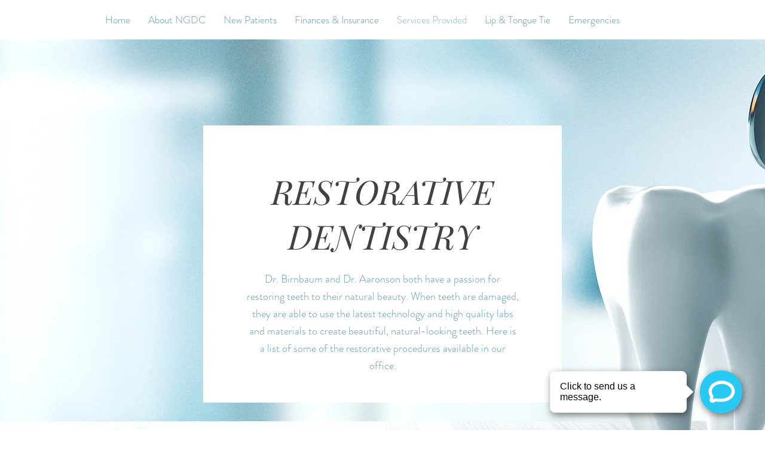

--- FILE ---
content_type: text/html; charset=utf-8
request_url: https://www.google.com/recaptcha/api2/anchor?ar=1&k=6LcrDLUaAAAAAO8ZXHicGOGEztia0zKshVyD5UoW&co=aHR0cHM6Ly9ib29rLmdrZTEtd2VzdDMud3NmLXByb2QtMS53c3RhY2submV0OjQ0Mw..&hl=en&v=PoyoqOPhxBO7pBk68S4YbpHZ&size=invisible&anchor-ms=20000&execute-ms=30000&cb=hfdzoaw6q132
body_size: 48897
content:
<!DOCTYPE HTML><html dir="ltr" lang="en"><head><meta http-equiv="Content-Type" content="text/html; charset=UTF-8">
<meta http-equiv="X-UA-Compatible" content="IE=edge">
<title>reCAPTCHA</title>
<style type="text/css">
/* cyrillic-ext */
@font-face {
  font-family: 'Roboto';
  font-style: normal;
  font-weight: 400;
  font-stretch: 100%;
  src: url(//fonts.gstatic.com/s/roboto/v48/KFO7CnqEu92Fr1ME7kSn66aGLdTylUAMa3GUBHMdazTgWw.woff2) format('woff2');
  unicode-range: U+0460-052F, U+1C80-1C8A, U+20B4, U+2DE0-2DFF, U+A640-A69F, U+FE2E-FE2F;
}
/* cyrillic */
@font-face {
  font-family: 'Roboto';
  font-style: normal;
  font-weight: 400;
  font-stretch: 100%;
  src: url(//fonts.gstatic.com/s/roboto/v48/KFO7CnqEu92Fr1ME7kSn66aGLdTylUAMa3iUBHMdazTgWw.woff2) format('woff2');
  unicode-range: U+0301, U+0400-045F, U+0490-0491, U+04B0-04B1, U+2116;
}
/* greek-ext */
@font-face {
  font-family: 'Roboto';
  font-style: normal;
  font-weight: 400;
  font-stretch: 100%;
  src: url(//fonts.gstatic.com/s/roboto/v48/KFO7CnqEu92Fr1ME7kSn66aGLdTylUAMa3CUBHMdazTgWw.woff2) format('woff2');
  unicode-range: U+1F00-1FFF;
}
/* greek */
@font-face {
  font-family: 'Roboto';
  font-style: normal;
  font-weight: 400;
  font-stretch: 100%;
  src: url(//fonts.gstatic.com/s/roboto/v48/KFO7CnqEu92Fr1ME7kSn66aGLdTylUAMa3-UBHMdazTgWw.woff2) format('woff2');
  unicode-range: U+0370-0377, U+037A-037F, U+0384-038A, U+038C, U+038E-03A1, U+03A3-03FF;
}
/* math */
@font-face {
  font-family: 'Roboto';
  font-style: normal;
  font-weight: 400;
  font-stretch: 100%;
  src: url(//fonts.gstatic.com/s/roboto/v48/KFO7CnqEu92Fr1ME7kSn66aGLdTylUAMawCUBHMdazTgWw.woff2) format('woff2');
  unicode-range: U+0302-0303, U+0305, U+0307-0308, U+0310, U+0312, U+0315, U+031A, U+0326-0327, U+032C, U+032F-0330, U+0332-0333, U+0338, U+033A, U+0346, U+034D, U+0391-03A1, U+03A3-03A9, U+03B1-03C9, U+03D1, U+03D5-03D6, U+03F0-03F1, U+03F4-03F5, U+2016-2017, U+2034-2038, U+203C, U+2040, U+2043, U+2047, U+2050, U+2057, U+205F, U+2070-2071, U+2074-208E, U+2090-209C, U+20D0-20DC, U+20E1, U+20E5-20EF, U+2100-2112, U+2114-2115, U+2117-2121, U+2123-214F, U+2190, U+2192, U+2194-21AE, U+21B0-21E5, U+21F1-21F2, U+21F4-2211, U+2213-2214, U+2216-22FF, U+2308-230B, U+2310, U+2319, U+231C-2321, U+2336-237A, U+237C, U+2395, U+239B-23B7, U+23D0, U+23DC-23E1, U+2474-2475, U+25AF, U+25B3, U+25B7, U+25BD, U+25C1, U+25CA, U+25CC, U+25FB, U+266D-266F, U+27C0-27FF, U+2900-2AFF, U+2B0E-2B11, U+2B30-2B4C, U+2BFE, U+3030, U+FF5B, U+FF5D, U+1D400-1D7FF, U+1EE00-1EEFF;
}
/* symbols */
@font-face {
  font-family: 'Roboto';
  font-style: normal;
  font-weight: 400;
  font-stretch: 100%;
  src: url(//fonts.gstatic.com/s/roboto/v48/KFO7CnqEu92Fr1ME7kSn66aGLdTylUAMaxKUBHMdazTgWw.woff2) format('woff2');
  unicode-range: U+0001-000C, U+000E-001F, U+007F-009F, U+20DD-20E0, U+20E2-20E4, U+2150-218F, U+2190, U+2192, U+2194-2199, U+21AF, U+21E6-21F0, U+21F3, U+2218-2219, U+2299, U+22C4-22C6, U+2300-243F, U+2440-244A, U+2460-24FF, U+25A0-27BF, U+2800-28FF, U+2921-2922, U+2981, U+29BF, U+29EB, U+2B00-2BFF, U+4DC0-4DFF, U+FFF9-FFFB, U+10140-1018E, U+10190-1019C, U+101A0, U+101D0-101FD, U+102E0-102FB, U+10E60-10E7E, U+1D2C0-1D2D3, U+1D2E0-1D37F, U+1F000-1F0FF, U+1F100-1F1AD, U+1F1E6-1F1FF, U+1F30D-1F30F, U+1F315, U+1F31C, U+1F31E, U+1F320-1F32C, U+1F336, U+1F378, U+1F37D, U+1F382, U+1F393-1F39F, U+1F3A7-1F3A8, U+1F3AC-1F3AF, U+1F3C2, U+1F3C4-1F3C6, U+1F3CA-1F3CE, U+1F3D4-1F3E0, U+1F3ED, U+1F3F1-1F3F3, U+1F3F5-1F3F7, U+1F408, U+1F415, U+1F41F, U+1F426, U+1F43F, U+1F441-1F442, U+1F444, U+1F446-1F449, U+1F44C-1F44E, U+1F453, U+1F46A, U+1F47D, U+1F4A3, U+1F4B0, U+1F4B3, U+1F4B9, U+1F4BB, U+1F4BF, U+1F4C8-1F4CB, U+1F4D6, U+1F4DA, U+1F4DF, U+1F4E3-1F4E6, U+1F4EA-1F4ED, U+1F4F7, U+1F4F9-1F4FB, U+1F4FD-1F4FE, U+1F503, U+1F507-1F50B, U+1F50D, U+1F512-1F513, U+1F53E-1F54A, U+1F54F-1F5FA, U+1F610, U+1F650-1F67F, U+1F687, U+1F68D, U+1F691, U+1F694, U+1F698, U+1F6AD, U+1F6B2, U+1F6B9-1F6BA, U+1F6BC, U+1F6C6-1F6CF, U+1F6D3-1F6D7, U+1F6E0-1F6EA, U+1F6F0-1F6F3, U+1F6F7-1F6FC, U+1F700-1F7FF, U+1F800-1F80B, U+1F810-1F847, U+1F850-1F859, U+1F860-1F887, U+1F890-1F8AD, U+1F8B0-1F8BB, U+1F8C0-1F8C1, U+1F900-1F90B, U+1F93B, U+1F946, U+1F984, U+1F996, U+1F9E9, U+1FA00-1FA6F, U+1FA70-1FA7C, U+1FA80-1FA89, U+1FA8F-1FAC6, U+1FACE-1FADC, U+1FADF-1FAE9, U+1FAF0-1FAF8, U+1FB00-1FBFF;
}
/* vietnamese */
@font-face {
  font-family: 'Roboto';
  font-style: normal;
  font-weight: 400;
  font-stretch: 100%;
  src: url(//fonts.gstatic.com/s/roboto/v48/KFO7CnqEu92Fr1ME7kSn66aGLdTylUAMa3OUBHMdazTgWw.woff2) format('woff2');
  unicode-range: U+0102-0103, U+0110-0111, U+0128-0129, U+0168-0169, U+01A0-01A1, U+01AF-01B0, U+0300-0301, U+0303-0304, U+0308-0309, U+0323, U+0329, U+1EA0-1EF9, U+20AB;
}
/* latin-ext */
@font-face {
  font-family: 'Roboto';
  font-style: normal;
  font-weight: 400;
  font-stretch: 100%;
  src: url(//fonts.gstatic.com/s/roboto/v48/KFO7CnqEu92Fr1ME7kSn66aGLdTylUAMa3KUBHMdazTgWw.woff2) format('woff2');
  unicode-range: U+0100-02BA, U+02BD-02C5, U+02C7-02CC, U+02CE-02D7, U+02DD-02FF, U+0304, U+0308, U+0329, U+1D00-1DBF, U+1E00-1E9F, U+1EF2-1EFF, U+2020, U+20A0-20AB, U+20AD-20C0, U+2113, U+2C60-2C7F, U+A720-A7FF;
}
/* latin */
@font-face {
  font-family: 'Roboto';
  font-style: normal;
  font-weight: 400;
  font-stretch: 100%;
  src: url(//fonts.gstatic.com/s/roboto/v48/KFO7CnqEu92Fr1ME7kSn66aGLdTylUAMa3yUBHMdazQ.woff2) format('woff2');
  unicode-range: U+0000-00FF, U+0131, U+0152-0153, U+02BB-02BC, U+02C6, U+02DA, U+02DC, U+0304, U+0308, U+0329, U+2000-206F, U+20AC, U+2122, U+2191, U+2193, U+2212, U+2215, U+FEFF, U+FFFD;
}
/* cyrillic-ext */
@font-face {
  font-family: 'Roboto';
  font-style: normal;
  font-weight: 500;
  font-stretch: 100%;
  src: url(//fonts.gstatic.com/s/roboto/v48/KFO7CnqEu92Fr1ME7kSn66aGLdTylUAMa3GUBHMdazTgWw.woff2) format('woff2');
  unicode-range: U+0460-052F, U+1C80-1C8A, U+20B4, U+2DE0-2DFF, U+A640-A69F, U+FE2E-FE2F;
}
/* cyrillic */
@font-face {
  font-family: 'Roboto';
  font-style: normal;
  font-weight: 500;
  font-stretch: 100%;
  src: url(//fonts.gstatic.com/s/roboto/v48/KFO7CnqEu92Fr1ME7kSn66aGLdTylUAMa3iUBHMdazTgWw.woff2) format('woff2');
  unicode-range: U+0301, U+0400-045F, U+0490-0491, U+04B0-04B1, U+2116;
}
/* greek-ext */
@font-face {
  font-family: 'Roboto';
  font-style: normal;
  font-weight: 500;
  font-stretch: 100%;
  src: url(//fonts.gstatic.com/s/roboto/v48/KFO7CnqEu92Fr1ME7kSn66aGLdTylUAMa3CUBHMdazTgWw.woff2) format('woff2');
  unicode-range: U+1F00-1FFF;
}
/* greek */
@font-face {
  font-family: 'Roboto';
  font-style: normal;
  font-weight: 500;
  font-stretch: 100%;
  src: url(//fonts.gstatic.com/s/roboto/v48/KFO7CnqEu92Fr1ME7kSn66aGLdTylUAMa3-UBHMdazTgWw.woff2) format('woff2');
  unicode-range: U+0370-0377, U+037A-037F, U+0384-038A, U+038C, U+038E-03A1, U+03A3-03FF;
}
/* math */
@font-face {
  font-family: 'Roboto';
  font-style: normal;
  font-weight: 500;
  font-stretch: 100%;
  src: url(//fonts.gstatic.com/s/roboto/v48/KFO7CnqEu92Fr1ME7kSn66aGLdTylUAMawCUBHMdazTgWw.woff2) format('woff2');
  unicode-range: U+0302-0303, U+0305, U+0307-0308, U+0310, U+0312, U+0315, U+031A, U+0326-0327, U+032C, U+032F-0330, U+0332-0333, U+0338, U+033A, U+0346, U+034D, U+0391-03A1, U+03A3-03A9, U+03B1-03C9, U+03D1, U+03D5-03D6, U+03F0-03F1, U+03F4-03F5, U+2016-2017, U+2034-2038, U+203C, U+2040, U+2043, U+2047, U+2050, U+2057, U+205F, U+2070-2071, U+2074-208E, U+2090-209C, U+20D0-20DC, U+20E1, U+20E5-20EF, U+2100-2112, U+2114-2115, U+2117-2121, U+2123-214F, U+2190, U+2192, U+2194-21AE, U+21B0-21E5, U+21F1-21F2, U+21F4-2211, U+2213-2214, U+2216-22FF, U+2308-230B, U+2310, U+2319, U+231C-2321, U+2336-237A, U+237C, U+2395, U+239B-23B7, U+23D0, U+23DC-23E1, U+2474-2475, U+25AF, U+25B3, U+25B7, U+25BD, U+25C1, U+25CA, U+25CC, U+25FB, U+266D-266F, U+27C0-27FF, U+2900-2AFF, U+2B0E-2B11, U+2B30-2B4C, U+2BFE, U+3030, U+FF5B, U+FF5D, U+1D400-1D7FF, U+1EE00-1EEFF;
}
/* symbols */
@font-face {
  font-family: 'Roboto';
  font-style: normal;
  font-weight: 500;
  font-stretch: 100%;
  src: url(//fonts.gstatic.com/s/roboto/v48/KFO7CnqEu92Fr1ME7kSn66aGLdTylUAMaxKUBHMdazTgWw.woff2) format('woff2');
  unicode-range: U+0001-000C, U+000E-001F, U+007F-009F, U+20DD-20E0, U+20E2-20E4, U+2150-218F, U+2190, U+2192, U+2194-2199, U+21AF, U+21E6-21F0, U+21F3, U+2218-2219, U+2299, U+22C4-22C6, U+2300-243F, U+2440-244A, U+2460-24FF, U+25A0-27BF, U+2800-28FF, U+2921-2922, U+2981, U+29BF, U+29EB, U+2B00-2BFF, U+4DC0-4DFF, U+FFF9-FFFB, U+10140-1018E, U+10190-1019C, U+101A0, U+101D0-101FD, U+102E0-102FB, U+10E60-10E7E, U+1D2C0-1D2D3, U+1D2E0-1D37F, U+1F000-1F0FF, U+1F100-1F1AD, U+1F1E6-1F1FF, U+1F30D-1F30F, U+1F315, U+1F31C, U+1F31E, U+1F320-1F32C, U+1F336, U+1F378, U+1F37D, U+1F382, U+1F393-1F39F, U+1F3A7-1F3A8, U+1F3AC-1F3AF, U+1F3C2, U+1F3C4-1F3C6, U+1F3CA-1F3CE, U+1F3D4-1F3E0, U+1F3ED, U+1F3F1-1F3F3, U+1F3F5-1F3F7, U+1F408, U+1F415, U+1F41F, U+1F426, U+1F43F, U+1F441-1F442, U+1F444, U+1F446-1F449, U+1F44C-1F44E, U+1F453, U+1F46A, U+1F47D, U+1F4A3, U+1F4B0, U+1F4B3, U+1F4B9, U+1F4BB, U+1F4BF, U+1F4C8-1F4CB, U+1F4D6, U+1F4DA, U+1F4DF, U+1F4E3-1F4E6, U+1F4EA-1F4ED, U+1F4F7, U+1F4F9-1F4FB, U+1F4FD-1F4FE, U+1F503, U+1F507-1F50B, U+1F50D, U+1F512-1F513, U+1F53E-1F54A, U+1F54F-1F5FA, U+1F610, U+1F650-1F67F, U+1F687, U+1F68D, U+1F691, U+1F694, U+1F698, U+1F6AD, U+1F6B2, U+1F6B9-1F6BA, U+1F6BC, U+1F6C6-1F6CF, U+1F6D3-1F6D7, U+1F6E0-1F6EA, U+1F6F0-1F6F3, U+1F6F7-1F6FC, U+1F700-1F7FF, U+1F800-1F80B, U+1F810-1F847, U+1F850-1F859, U+1F860-1F887, U+1F890-1F8AD, U+1F8B0-1F8BB, U+1F8C0-1F8C1, U+1F900-1F90B, U+1F93B, U+1F946, U+1F984, U+1F996, U+1F9E9, U+1FA00-1FA6F, U+1FA70-1FA7C, U+1FA80-1FA89, U+1FA8F-1FAC6, U+1FACE-1FADC, U+1FADF-1FAE9, U+1FAF0-1FAF8, U+1FB00-1FBFF;
}
/* vietnamese */
@font-face {
  font-family: 'Roboto';
  font-style: normal;
  font-weight: 500;
  font-stretch: 100%;
  src: url(//fonts.gstatic.com/s/roboto/v48/KFO7CnqEu92Fr1ME7kSn66aGLdTylUAMa3OUBHMdazTgWw.woff2) format('woff2');
  unicode-range: U+0102-0103, U+0110-0111, U+0128-0129, U+0168-0169, U+01A0-01A1, U+01AF-01B0, U+0300-0301, U+0303-0304, U+0308-0309, U+0323, U+0329, U+1EA0-1EF9, U+20AB;
}
/* latin-ext */
@font-face {
  font-family: 'Roboto';
  font-style: normal;
  font-weight: 500;
  font-stretch: 100%;
  src: url(//fonts.gstatic.com/s/roboto/v48/KFO7CnqEu92Fr1ME7kSn66aGLdTylUAMa3KUBHMdazTgWw.woff2) format('woff2');
  unicode-range: U+0100-02BA, U+02BD-02C5, U+02C7-02CC, U+02CE-02D7, U+02DD-02FF, U+0304, U+0308, U+0329, U+1D00-1DBF, U+1E00-1E9F, U+1EF2-1EFF, U+2020, U+20A0-20AB, U+20AD-20C0, U+2113, U+2C60-2C7F, U+A720-A7FF;
}
/* latin */
@font-face {
  font-family: 'Roboto';
  font-style: normal;
  font-weight: 500;
  font-stretch: 100%;
  src: url(//fonts.gstatic.com/s/roboto/v48/KFO7CnqEu92Fr1ME7kSn66aGLdTylUAMa3yUBHMdazQ.woff2) format('woff2');
  unicode-range: U+0000-00FF, U+0131, U+0152-0153, U+02BB-02BC, U+02C6, U+02DA, U+02DC, U+0304, U+0308, U+0329, U+2000-206F, U+20AC, U+2122, U+2191, U+2193, U+2212, U+2215, U+FEFF, U+FFFD;
}
/* cyrillic-ext */
@font-face {
  font-family: 'Roboto';
  font-style: normal;
  font-weight: 900;
  font-stretch: 100%;
  src: url(//fonts.gstatic.com/s/roboto/v48/KFO7CnqEu92Fr1ME7kSn66aGLdTylUAMa3GUBHMdazTgWw.woff2) format('woff2');
  unicode-range: U+0460-052F, U+1C80-1C8A, U+20B4, U+2DE0-2DFF, U+A640-A69F, U+FE2E-FE2F;
}
/* cyrillic */
@font-face {
  font-family: 'Roboto';
  font-style: normal;
  font-weight: 900;
  font-stretch: 100%;
  src: url(//fonts.gstatic.com/s/roboto/v48/KFO7CnqEu92Fr1ME7kSn66aGLdTylUAMa3iUBHMdazTgWw.woff2) format('woff2');
  unicode-range: U+0301, U+0400-045F, U+0490-0491, U+04B0-04B1, U+2116;
}
/* greek-ext */
@font-face {
  font-family: 'Roboto';
  font-style: normal;
  font-weight: 900;
  font-stretch: 100%;
  src: url(//fonts.gstatic.com/s/roboto/v48/KFO7CnqEu92Fr1ME7kSn66aGLdTylUAMa3CUBHMdazTgWw.woff2) format('woff2');
  unicode-range: U+1F00-1FFF;
}
/* greek */
@font-face {
  font-family: 'Roboto';
  font-style: normal;
  font-weight: 900;
  font-stretch: 100%;
  src: url(//fonts.gstatic.com/s/roboto/v48/KFO7CnqEu92Fr1ME7kSn66aGLdTylUAMa3-UBHMdazTgWw.woff2) format('woff2');
  unicode-range: U+0370-0377, U+037A-037F, U+0384-038A, U+038C, U+038E-03A1, U+03A3-03FF;
}
/* math */
@font-face {
  font-family: 'Roboto';
  font-style: normal;
  font-weight: 900;
  font-stretch: 100%;
  src: url(//fonts.gstatic.com/s/roboto/v48/KFO7CnqEu92Fr1ME7kSn66aGLdTylUAMawCUBHMdazTgWw.woff2) format('woff2');
  unicode-range: U+0302-0303, U+0305, U+0307-0308, U+0310, U+0312, U+0315, U+031A, U+0326-0327, U+032C, U+032F-0330, U+0332-0333, U+0338, U+033A, U+0346, U+034D, U+0391-03A1, U+03A3-03A9, U+03B1-03C9, U+03D1, U+03D5-03D6, U+03F0-03F1, U+03F4-03F5, U+2016-2017, U+2034-2038, U+203C, U+2040, U+2043, U+2047, U+2050, U+2057, U+205F, U+2070-2071, U+2074-208E, U+2090-209C, U+20D0-20DC, U+20E1, U+20E5-20EF, U+2100-2112, U+2114-2115, U+2117-2121, U+2123-214F, U+2190, U+2192, U+2194-21AE, U+21B0-21E5, U+21F1-21F2, U+21F4-2211, U+2213-2214, U+2216-22FF, U+2308-230B, U+2310, U+2319, U+231C-2321, U+2336-237A, U+237C, U+2395, U+239B-23B7, U+23D0, U+23DC-23E1, U+2474-2475, U+25AF, U+25B3, U+25B7, U+25BD, U+25C1, U+25CA, U+25CC, U+25FB, U+266D-266F, U+27C0-27FF, U+2900-2AFF, U+2B0E-2B11, U+2B30-2B4C, U+2BFE, U+3030, U+FF5B, U+FF5D, U+1D400-1D7FF, U+1EE00-1EEFF;
}
/* symbols */
@font-face {
  font-family: 'Roboto';
  font-style: normal;
  font-weight: 900;
  font-stretch: 100%;
  src: url(//fonts.gstatic.com/s/roboto/v48/KFO7CnqEu92Fr1ME7kSn66aGLdTylUAMaxKUBHMdazTgWw.woff2) format('woff2');
  unicode-range: U+0001-000C, U+000E-001F, U+007F-009F, U+20DD-20E0, U+20E2-20E4, U+2150-218F, U+2190, U+2192, U+2194-2199, U+21AF, U+21E6-21F0, U+21F3, U+2218-2219, U+2299, U+22C4-22C6, U+2300-243F, U+2440-244A, U+2460-24FF, U+25A0-27BF, U+2800-28FF, U+2921-2922, U+2981, U+29BF, U+29EB, U+2B00-2BFF, U+4DC0-4DFF, U+FFF9-FFFB, U+10140-1018E, U+10190-1019C, U+101A0, U+101D0-101FD, U+102E0-102FB, U+10E60-10E7E, U+1D2C0-1D2D3, U+1D2E0-1D37F, U+1F000-1F0FF, U+1F100-1F1AD, U+1F1E6-1F1FF, U+1F30D-1F30F, U+1F315, U+1F31C, U+1F31E, U+1F320-1F32C, U+1F336, U+1F378, U+1F37D, U+1F382, U+1F393-1F39F, U+1F3A7-1F3A8, U+1F3AC-1F3AF, U+1F3C2, U+1F3C4-1F3C6, U+1F3CA-1F3CE, U+1F3D4-1F3E0, U+1F3ED, U+1F3F1-1F3F3, U+1F3F5-1F3F7, U+1F408, U+1F415, U+1F41F, U+1F426, U+1F43F, U+1F441-1F442, U+1F444, U+1F446-1F449, U+1F44C-1F44E, U+1F453, U+1F46A, U+1F47D, U+1F4A3, U+1F4B0, U+1F4B3, U+1F4B9, U+1F4BB, U+1F4BF, U+1F4C8-1F4CB, U+1F4D6, U+1F4DA, U+1F4DF, U+1F4E3-1F4E6, U+1F4EA-1F4ED, U+1F4F7, U+1F4F9-1F4FB, U+1F4FD-1F4FE, U+1F503, U+1F507-1F50B, U+1F50D, U+1F512-1F513, U+1F53E-1F54A, U+1F54F-1F5FA, U+1F610, U+1F650-1F67F, U+1F687, U+1F68D, U+1F691, U+1F694, U+1F698, U+1F6AD, U+1F6B2, U+1F6B9-1F6BA, U+1F6BC, U+1F6C6-1F6CF, U+1F6D3-1F6D7, U+1F6E0-1F6EA, U+1F6F0-1F6F3, U+1F6F7-1F6FC, U+1F700-1F7FF, U+1F800-1F80B, U+1F810-1F847, U+1F850-1F859, U+1F860-1F887, U+1F890-1F8AD, U+1F8B0-1F8BB, U+1F8C0-1F8C1, U+1F900-1F90B, U+1F93B, U+1F946, U+1F984, U+1F996, U+1F9E9, U+1FA00-1FA6F, U+1FA70-1FA7C, U+1FA80-1FA89, U+1FA8F-1FAC6, U+1FACE-1FADC, U+1FADF-1FAE9, U+1FAF0-1FAF8, U+1FB00-1FBFF;
}
/* vietnamese */
@font-face {
  font-family: 'Roboto';
  font-style: normal;
  font-weight: 900;
  font-stretch: 100%;
  src: url(//fonts.gstatic.com/s/roboto/v48/KFO7CnqEu92Fr1ME7kSn66aGLdTylUAMa3OUBHMdazTgWw.woff2) format('woff2');
  unicode-range: U+0102-0103, U+0110-0111, U+0128-0129, U+0168-0169, U+01A0-01A1, U+01AF-01B0, U+0300-0301, U+0303-0304, U+0308-0309, U+0323, U+0329, U+1EA0-1EF9, U+20AB;
}
/* latin-ext */
@font-face {
  font-family: 'Roboto';
  font-style: normal;
  font-weight: 900;
  font-stretch: 100%;
  src: url(//fonts.gstatic.com/s/roboto/v48/KFO7CnqEu92Fr1ME7kSn66aGLdTylUAMa3KUBHMdazTgWw.woff2) format('woff2');
  unicode-range: U+0100-02BA, U+02BD-02C5, U+02C7-02CC, U+02CE-02D7, U+02DD-02FF, U+0304, U+0308, U+0329, U+1D00-1DBF, U+1E00-1E9F, U+1EF2-1EFF, U+2020, U+20A0-20AB, U+20AD-20C0, U+2113, U+2C60-2C7F, U+A720-A7FF;
}
/* latin */
@font-face {
  font-family: 'Roboto';
  font-style: normal;
  font-weight: 900;
  font-stretch: 100%;
  src: url(//fonts.gstatic.com/s/roboto/v48/KFO7CnqEu92Fr1ME7kSn66aGLdTylUAMa3yUBHMdazQ.woff2) format('woff2');
  unicode-range: U+0000-00FF, U+0131, U+0152-0153, U+02BB-02BC, U+02C6, U+02DA, U+02DC, U+0304, U+0308, U+0329, U+2000-206F, U+20AC, U+2122, U+2191, U+2193, U+2212, U+2215, U+FEFF, U+FFFD;
}

</style>
<link rel="stylesheet" type="text/css" href="https://www.gstatic.com/recaptcha/releases/PoyoqOPhxBO7pBk68S4YbpHZ/styles__ltr.css">
<script nonce="rYcd0anuSQghFSwTqEo7Kg" type="text/javascript">window['__recaptcha_api'] = 'https://www.google.com/recaptcha/api2/';</script>
<script type="text/javascript" src="https://www.gstatic.com/recaptcha/releases/PoyoqOPhxBO7pBk68S4YbpHZ/recaptcha__en.js" nonce="rYcd0anuSQghFSwTqEo7Kg">
      
    </script></head>
<body><div id="rc-anchor-alert" class="rc-anchor-alert"></div>
<input type="hidden" id="recaptcha-token" value="[base64]">
<script type="text/javascript" nonce="rYcd0anuSQghFSwTqEo7Kg">
      recaptcha.anchor.Main.init("[\x22ainput\x22,[\x22bgdata\x22,\x22\x22,\[base64]/[base64]/[base64]/[base64]/[base64]/[base64]/KGcoTywyNTMsTy5PKSxVRyhPLEMpKTpnKE8sMjUzLEMpLE8pKSxsKSksTykpfSxieT1mdW5jdGlvbihDLE8sdSxsKXtmb3IobD0odT1SKEMpLDApO08+MDtPLS0pbD1sPDw4fFooQyk7ZyhDLHUsbCl9LFVHPWZ1bmN0aW9uKEMsTyl7Qy5pLmxlbmd0aD4xMDQ/[base64]/[base64]/[base64]/[base64]/[base64]/[base64]/[base64]\\u003d\x22,\[base64]\\u003d\\u003d\x22,\x22wqvDrMKYwpPDnsKDbyk0wrZ/P8OxwpPDjsKaI8K+HsKGw5tfw5lFwrPDukXCr8KTOX4We0PDuWvCsn4+Z1ltRnfDsT7Dv1zDtsObRgYhYMKZwqfDlFHDiBHDm8KAwq7Cs8OgwrhXw598K2rDtFLCiyDDsQLDsxnCi8OmKMKiWcKYw4zDtGk8XGDCqcOqwpRuw6t/fyfCvzoVHQZCw6t/FyVVw4ouw63DjsOJwod/csKVwqtlDVxfQ37DrMKME8OfRMOtfB93wqB9E8KNTkN5wrgYw4clw7TDr8OlwqcyYArDjsKQw4TDrilAH2BcccKFBF3DoMKMwox3YsKGRmsJGsObeMOewo0zKHw5WcO8XnzDjz7CmMKKw7rCvcOndMOAwrIQw7fDhsKVBC/[base64]/Cgg9LwqYpwpXCk1jDmS1Uw6RVwq7CiVDCj8KxV8KKwoLCiDRAwo3DsE5uTMKjbE4Cw4lIw5Qvw45Bwr9RQcOxKMOvbsOWbcOkGsOAw6XDimfCoFjCs8KtwpnDqcKGW3rDhCMSwonCjMOfwrfCl8KLIwF2wo57wo7DvzopO8Ofw4jCsxELwpxYw6kqRcO1wp/DsmglTlVPP8KWPcOowo8SAsO0ZWbDksKEHsOrD8OHwpIMUsOoWsK9w5pHcxzCvSnDuA14w4VfWUrDr8KbU8KAwooUUcKAWsKFJkbCucOrcMKXw7PCtsKZJk91wrtJwqfDulNUwrzDhxxNwp/CpsKAHXFfIyMIf8OPDGvCth55UjJkBzTDtgHCq8OnOFU5w45RMsORLcKZT8O3woJewpXDulF8PhrCtCthTTV3w6xLYw7CgsO1IGzCmHNHwoULMyA2w7fDpcOCw77CgsOew51Qw5bCjghLwovDj8O2w5fCrsOBST5jBMOgTwvCgcKdaMOTLifCoS4uw6/CncOQw57Dh8K1w5IVcsOIIiHDqsOLw5s1w6XDjAPDqsOPT8OTP8ONbsKmQUtsw7hWC8O9PXHDmsO/biLCvkHDhS4/[base64]/[base64]/CgsOKwpERcsK5w74KfxHDvBshfsKdw6fDrcOxw6UuUWTDjGHDocOAaWbDtQZCbMKzDkzDrcOjecOyMcOuwqprH8Oow6/[base64]/CszU6OEXDtgJow4fCqyTCjsOKwr86wpYBZGh5e8K4w5QhXF1MwpXCuG4Aw5HDnsOPbzhww7gyw5DDvMOzPcOqw7PDskMDw5/DgsOXV3HDiMKYw67CvxIvIlBow7B9DsK0ejLCvWLDgMO4LMKIIcOzwrnDrS3Cr8O8LsKmwo/DmcKEAsOewpBxw5bDvw95UMKswq4JEDPCv3vDrcK9wq/DvMOVw4s0wrrCj35EIMOqw7pLwrhBw7x2w5PCj8K8KcOOwrXDscKmS0o5SVTDl3VZVsKhwqUWKU4aehjDinLDmMKqw5EiG8Kew7I/RMOqw7TDnMKtY8KGwo5swr1Uwr7CgV/[base64]/DisOVw4Atw7DDp8OhM8O5AANbwrbCjQ3DrXETwqXCvj9swrDDvcKySngzHsORC0tiZnDDicKBccKowqLDqMODWGs6wo9lCMKmRsO0I8OrP8OMPMOlwofCp8O/InfCqBUIw7/Cm8KLRsK8w61Ew6nDo8O/CR1mYMOcw7PCjcOxcwQIaMO/[base64]/wqx8fcO0w5BJwpfCoyLCosOzw73DjsKbw6rCn8O/[base64]/Ci8OpacO8wrLCnsONAsKjwpjDucOdVsKZwrxkTsO3wpzCn8OlUMORUMOlWybDgyo4w6hcw5XCrsK+IcKFw47Dp3Ybw6fCnsOzwqIQbR/DlcKJeMKUw7fDu2zDtUNkwpM/wqofw7dDDhjDjlU3woPCi8KHYMOBASrCrsOzwqMvw7bCvCEBwrQlNxTCli7Chx4/w5wZwqp6wptBdi3DisKNw6UKXjd5Uk07SHdDU8OicCwMw7FSw5TDo8ORwp9iE2lwwr5GBBoowrDDtcObNEzCuVdlHMK/[base64]/Co8KcWXjCh37CkzkTR8KWdkAgYHTDu8OBw502w7Yuf8OYw7bCtEXDpMO2w6guwrnCslbDpDkHcDTCqlUOTsKFCcK8A8OuTsO3f8OzEnzDnsKEOcKrw4TDrMOje8KIw5taW1bCtVDDpx7CvsO8w6x/FEfCvDfColYtwqF5w7AHwrZcbWxywrQzKMOww7JdwqtpDF/CkcObw5TDhMOnwpEPZR3DkBE3A8OOS8O3w4kowqfCr8OBa8O3w6LDg0PDlxLCjEjDo0jDjMOIJFPDmRhHHWbChMOHworDpMKnwofCkcOew4DDuBZYIgwXwpTDlzFWU1IyEVoGR8OYwrXCqT4JwrHDoh5ZwplFYMODH8ORwpXCvMKgUCbDr8KgUUIxwr/DrMOhWQ0aw616XsKwwrnDscOuw70Tw51jw6fCu8K7GsOMBz8HFcOEwrIOwrDCm8KNYMOrwr/DkmjDpsOkTMKPQ8KUw41twp/[base64]/[base64]/CjgNmKMKQdcKrGcOlwr3DucOEWsK0FsKtwpPClR7Di17CsQXCi8OnwoHCqcOqFGPDnGV+fcO/wqPCrWt7WlpxbUcXacOEwqUOKDAzWVZmw74Yw6ohwo1mD8KUw6sfHsOowqx4wpvDnMO8RSgpZ0HDug1Hw5HCisKkC143wqJ0DsOCw6/ColvCrTgqw5cHTMO5FsKOES3DvC3DtcOkwpTClMKAfR4TVX5Gw6kJw6Elw5jDksOYI27CkMKIw6ooJGImwqIEw5jCsMOHw5QKI8Oqwp7Dpx7Dnw9EPMK3woVjBsKmWk7DgsKfwql9wr3ClsKrQh/DvMOIwqsFw68Aw63Csg1zQ8KzHS9pbErCsMK4MjsKw4/DjMKiGsOIw4XChBg6L8KaPMKNw5XCuFAqByvDlhYSOMKcIcOtw4FDOkPCqMOKCXgwVS1feRFjOcOAJGPDtwvDkUwHwpTDvHRww6NywoPCjUPDsixlLUTDp8OySkrCkWoPw6HDuiDCocO/[base64]/Cu8KUDMKfJB7CicK2w5c5LcOJw6fCkSA4w7Q7PcOMSsO4w57DlcOVacKow40CIMO8YsKaMmx3wrjDngvDsxrDkTTCnl7CvSB+ZzAlXFFXwqvDpcO2wpEkScO6QsKSw7/[base64]/DscK9w75dJnh9EMOIYMK2Ekc0OWbDsSPCrzwxwpjDvsKLw7IbU1/Cj0YBKcKUw4PDrx/CoHzCnMKxccKpw6o6HsKuHG1Uw6JDLMOuASZJwo3DlUE2W0ZWw7bDoU0QwrQ4w6EuS18LDsOww5BLw7hBYsKHw7MZCMKzA8KADwLDosO+aBdQw43CjcOnWCsOLnbDmcOcw7MhJTUjw7I+wq7DhsK/WcOVw4kaw43DgQfDl8KFwpzCucOXe8OoWsOxw6jCnMKjb8K/WsO1w7bDoGHCu2HDqRMITyHDrcKCwrHDgC7Dq8OMwp9cw6rDi0sAw4LDmgo+ZcK9bn3Dtl3Dlg7DlB/CmcO7wqo4W8KaOsOWE8KEYMOgwpnCiMOIw6JMw6Umw7NEcD7DpGjDgMOUPsKYw7RXwqfDmXDCl8ONJ2EvCcOZNMKpPW/CrcOCaSkPKcOLwrtQEBXCnFlTwpw3dsKzZnMpw4XDl1LDiMO5woZFEMOSwojClXcTw4VRXsOgOR/Cn1zDnG4LaSbDqsOdw73CjCUCZD0XEsKJwpwBw6xYw5vDhlcxKyPDlh/DkMKydDHDtsODwqckw4otwqwrw5YdaMODNWdddcK/wpvCs24Xw7LDrsO3wrkwcsKLBcOOw7QPwoXCpA/ChcKKw7PDnMOawptjw7/CtMKmY0INw5fCp8KZwosqf8O0FHo3w7d6dETDrsKRw6wGQsK5bRliwqTCgX9CdGFYCcOSwrbDgWBGw75wecOuKMOjwqDCnkvDiA7ChMO6ecOoSQTCvsK6wq/CongNwogPw6QeMsKbwpw+SxHCumw6SBNUSsKJwpXDsCdMeF0NwozCjcKDT8KQwqbDjHHDi2zCtMOOwoAiRjVxw4ENOMKHN8O4w77DqXQ0UsO2wrdXc8OCwqPDsyrDjVnCg1QiUcOuw48owrFVwr9hXHLCmMOBD3EAL8K/bzkjwqMOFG/[base64]/LGrCtcKyMRhdw7BkwoAww7XDhsKDTABIwoDCjMKKwqw0UXTDvcONw7DCkBt0w6nDucOtIAZxJsOVNMOwwprDsnfCksKPwoTDtsKDRcOBf8K0U8Ovw4/DsxbDolYEw4jCjlh8CwtcwoZ6UVUvwobCpmjDkcO/[base64]/w6/DtcOxUMOAwovDt8OkXCTChXTDjSLCtGzCsAQvw5wJVMO/[base64]/[base64]/CusK8wpTDmsO/M8KSwr8HRAkIwo7Dh8OMQ3HCjMO0w4HCr8O5wpgTAcKtZUcOOkF0B8O2dMKQccOLWz3CiBLDp8Ojw7pVST7ClsOKw7vDvxZpV8OHwptbw6xIw6sQwrjCkmM+QiHDoBTDo8OAccOKwoZrwq/DvcO0wpDDs8O/JVVRby7Dp1k9wpPDizMEI8O/F8KFw7XDmsOiwr3Dg8OCwqAdVMKywqXCk8KDAcKnw4YZK8Ohw4TCr8KTYcKzSlLDij/DlsOHw7BsQnUwQcKYw6LCq8K6woEOw6FXwqV3wr17wpVLwp1XKcOlPmYdw7bCjcOSw5vCsMKQTxw3wojCrMOQw7tkZyXCgsKdwqw9X8KdZT9SIMKuCDssw6ZdLMKwKhFNW8KtwqVAFcKYTQ7DtVsxw6Q5wr3DncO8w7DCrzHCscKJHMKjwqHCicKVVTLDrsKcwp/CjF/CniYFw4zDpiMBw5VuSTLCl8KBwpzCn3rDkGrDgcKbwqlEw7FKw6cbwr4LwrjDmS4/FMOgRMOUw4jClw1Kw6JZwrMrPcOmwq7Cmy3CmsKdRMOmfMKXw4bCjFnDtRNMwrnCssOrw7Mrwo9Xw7HCq8OzbjHDjE0PHEvCtD7Cmw/CqDUWIQfDq8KdKhMkwpnColjCoMO/PcKqVkcvfMKQScKtwojCuGHCkcODJsKuw7PDusK/w711eVDCpsKtw5dpw6vDv8OYH8Kpe8K1wpPDtcO4w4o9Z8Oue8KQQMOEwr0+w5R8R2ZGWhLDlMKSCkTCvsOpw5Ngw7fDqcOdTkTDhHt9wqXCilElPGIqAMKFI8KwbW1yw6PDi1xjw5HCmWpyOcKIPQfDkcK5wrgiw5gIwo9ww57DhcKfwq/DoRPClVZawqxFQMOKEHPCpsOtbMO1VlfCnyIyw73DjD7Dg8OLw5fCrnFqNCvCh8KFw65sUsKJwqVnwqnDoifCjTInwpkTw6d9w7PDuSRcwrBQLsKOYV9sfw3DocOPWyvCn8Omw69Nwoxow7LCr8Obw6s0dcKJw7ICd2jDlMK8w7NswrUgccOXwqdfN8K5woTCgnzDh3/CqsOHwpVdeHMPw59bXMKeeUxewoY2MMOwwq3CmGJ0K8KtRcKsY8K2FcOybCnDkVjDjcKuesK+ClJmw5hkJxPDo8KNwrBtD8KDIsKbwo/[base64]/bMO2PMKwwqjDjhoqeMOkwqAGw7rCm1IBfcO3wpI6wo3Du8KSw7ldwos6MgsLw6oBMwDCn8KMwpI1w4PDugdiwp4cUSlkQknChmpVwrnDp8K+U8KZAMOEUALCjMKXw4LDgsKHw7JpwqhLYiLClxzDrwJxw4/Ds1shD0DDoFxvdy00w7DDv8Kaw4NUw4rCoMOCC8OmGMKSPMKuMVFxw5/DnmbDhyvCqy/ComLCm8K+ZMOmWmkTCENQOMO2w6Ztw689dsKJwqPDuGwIGxkMw7PCiTsvfC/CkQUXwovCrzIqDMK6acKcw5vDpmhKw4Ecw6nCmsKNwqDCuWRLwoF6wrJnwpzDqUdEw5hEWjs0w6tvCcOjw4fDg2U/w50lHsKEwofCqcO9wq3ChDtkFXlUSx/CkcOgTX3DqkJiO8OyeMO0w5Q8woPCiMO3NxhkYcKMVcOyacOXw5E+w6jDssK/[base64]/PcOIwo4RUhAzw4M8NAbCqz1bXXsSYjEvGEE2wr5SwoxIwokBQ8KaUsOyeWPCiAhYGTDCrcOqwqXDlMOJwpRcJ8KpAHjCoSTDihVXw5leYcOXDTVowqxbwpvDsMOPw5tfMx5hw4U6YCPDiMKKWGwxYgY+VRNlFCl/[base64]/DjQYkUgMdXsOYwoLDicK6QMKvw5AfKMKHPsKBwrkxwpQtR8KQw6ASwoPDvwYGQSAqwrfClS/Dv8KuCCvCgcKywq5qwrXCsQ/DqyYTw7QSCsKpwrICwpMYLDLCssKzw7N0wqPDlCnDmW8pSQLCtMO2FVkqwrk7w7JtbyXCnTHCoMKIwr07w7/[base64]/w4HDoBPDlcO5wrk0w7hGI0F8w77CoCwGSMOUwqhkw5HCpMKyNGFrw6vDiTRdwpHDuiV1JS/CuH/DpcOOeUVUw6HDv8Ozw793wo/DtmDCn1zCoWLDjiIGOhbCpcKBw51wJ8KsOARuw7M0w60WwovDrhMsJ8OEwo/DoMKywqbDgMKdBMKpccOlDcOgSMKCNMOaw7bCrcOAOcOEPjI2wo3CjsOuQcK2SMO6QB/DixTCscO+wqTDpMOFAwYLw4fDi8OZwptZw5TCosOhwo/DqcOHIVLDrEjCq2/Dm1fCrMKvKm3Dk21ac8Oaw5gfOcOsbMOGw79Mw6HDsFvDmjg4wrTCgcOdw5A/WMKuMQIQI8OuC1LCojrDscOScjklf8KAZDoAwqdGcW7DhQwhMHHDo8OfwqwGaGDCiHzCvGbDkgACw69zw7nDlMKRwonCrcKfwqfDvk/CmcKjA0rCrMOjI8K9wqoFPsKiU8Ofw6MGw5cjHDnDiwXDikkFTMK+AEDCqAzDuFEuKg58w4Uzw45GwrcWw7PDvknDjMKJw4IvccKLC27CoyMtwoXDpcO0X0VVQ8OaN8OIXkjDnsKMD2hJw6w9JsKzbsKzMXFhKsOsw43Dp3FKwpgEwozCt3/CmDXChSEIfC/CrsO9wr3CtcKzSEPCuMOdTQgPMVcJw7HCkcKDS8KtMzLCisOMNSFGRgYPw6EbW8KLwoLCg8O/wrxhecOULXQKwrnCpj9FWsKmwq3CnHEYVnRMw4vDmcKaAsKyw6vCnyRFAMKEZk7DsUrCmBoYw48EFMO3UMOcwrbCoh/[base64]/CqcK4w5EDBMK3wrHCtMKpMcK6wqrCucKJwq7Cs2k+G8KUwqNyw4l4B8KjwoTCucKIEC3ChcKWcy3CmMK1LzPCgcK2wqDCrXfDoRjCr8OTw51yw6DChMKqOmfDi2vCnHzDg8OEwqDDnQrDtH4Gw6YyIcO/X8OfwrfDkBPDnTPDqxDDrxdWJlUSwrQYwo7CrQQ1RsK3LMOew5BWXSkCwpwwWl/CnADDlcOXw6LDj8Kxwo4Gwqcpw6d7L8Kaw7R2w7HCqcOfw48Ew7XCs8KSWMO/L8OwAcOkFigmwrAqw413O8O9wrMjXyXCnMK7JsKwZAvChsO6wpHDiTzDrcKTw7gUwrEgwrcAw6PCkCcTG8Kha2d8G8Kww6FsATdYw4HCqxDDlAthw5PChxTDjXLDpUVLw5Nmw7/Dm2h+JELDjHTCg8KZw6l4wrlFLMK0wo7Ds3rDo8O9wopZw5bDhcOTw6/CmgXDo8Krw7o/[base64]/w7vCkcKZPEY0w4TCocOIJcOHNMKsw6nDhcKYw65xFEUyL8KrQyN+IwUmw5zCscK5WEp0DFtxPsK9wr5lw4VEwokbwoggw4XCt20oKcOaw6dHfMOAwo3DoC5kw5zDlC3CocORS3rCiMOCcxomwr9Yw790w6REecKDIsKlegDDssOCGcKPAicLCcK2wqAnw5IGOsOEeyc/[base64]/CiEjCij/Cn8KyBMKvw4EFwqvChFBXBwIEw5zCkg/DoMKEw7PClUwuwqsCw7FoR8OAwrHCq8O7J8K/wqN+w45aw7QVXUVYPhHCjH7DvFHDtcORHMKoIw5Uwq9wacObLCtbw5zCvsOGAnLDtMKSXTkYasODVMKFBBDDoj4lwp1xb0LDjQBTDGbChsOrFMObw4TCgXcuwopYw5czwr/DoGMgwoTDqMOWw71+woXCsMKvw7IUXsONwobDujcSYsK9bsO0Hispw5BkYzHDp8KwQ8K7w50dNsKVU1bCkhPCjcK5w5LCh8K6wpUofsKoTsO4wr3DsMK2wq49w7vDp0vCrcK+w7B0Ej5NJAkDwqLCg8K8RsKEd8KUPQ/CoyPCicKiw6AXwrMrDsO+exJ5w4HCpMKsXVBmaz/[base64]/CrsOoTgnDmFIbV1N8RsKiT8KzWT7Dhi5bw7tdJwHDjcKKw73CocOIIAciw7nDv15NVjHCg8K6wr7Cr8O1w4HDg8OXw4nDnMO/woNeRkfCjMK9G1AjDcOcw64Bw57Dp8ONw6DDg2rDjcOmwpDCnMKGwrUufsKFJVvDgMKvXsKOB8OEw5TDmThUwqd4wrYGdsKqKz/DjsOMw6LCkDnDh8O+wp7CksOSfgoNw6zDpMKOw7LDsWFGwrdFLcOVw6h2DsO+woRTw6ZfRVxKZ0LDvgVGTHZnw49Awr/DksKAworDggthwplpwpwRGn8ywo/DjsOdBMOLQ8KaacKyMEwewpZew7rDgkDClw3Cqmg9AsKXwrl8D8OowoJPworDoGfDp2U0wq7DnsK/w5DCgsOfNsOMwo/DrMKawoh2bcKQVC1ow6/CkMOTwq3CvHoICh8fG8KRBWzCksKTbgrDv8KUw63DksKSw4bCncObasOWw5rDpsOhK8KfWMKRwqskXEzCh0lNa8Kqw4LDjMKqRcOqRcOlw4UcLEDCrzjDnCxkAjRtaApPOHslwoUCwrkgwr/Ck8KnA8K0w7rDn0BGM3J4XcK2VQzDjsK1wq7DlMKidnHCrMOUKnTDoMOfH1DDnwU3wrTCs0VjwofCriocAQvDmsOrWioJcSd2wrrDgntkMwQ9wplwFsOcwpIKVsKdwpocw4Q+c8OLwpHDmV0Wwp7Cu1LDlcKzV3/DsMOkS8OiRcK1wr7DtcKyLXhXw5TDmCJRG8KQwogwayLCkD0Lw4dJY2NOw7zCpmpDw7fDksODUsKkwq/CrCrDv1Y5w5/[base64]/CvkFTK8KxbMO7WyPCmsKawpJwIkXCrXcGe8KKw4zDl8KXBsOFPsOiKcK7w7jCr1TDph3DvMK0VMKkwoF+wpHDvUp6VWDCugnDunoKSRFBwo7DnnrCgMK5Kn3CsMKHZcK9cMKsaXnCqcKrwrvDu8KGJjvDjkzDkHcyw63Cp8KRw4DCuMKmwqM2YTnCoMKwwphuKsKIw4/DlQzDrMOMworDkAxSdMOQwoMXV8KowpLCnlluCnfDk0syw5fDgMKSwpYvACnDkCUhw6bCm1EZPV7Dp2RoEcOjwqZnUMOubDV4w5bCtMKvw5jDpsOnw7nDu3HDl8OIwpbDjE/Dk8OMw6rCgcKhw4pLFzfCmsKzw7/[base64]/[base64]/ECfCicKUEsK/w6zDnjrChSbDq8O3MVpFwofDmMOoThs5w7lswocHGMOrwrxoDcOSwoXDqS/Dmj4TMMOZw7rDsnwUw6nCng44w5VLw45vw7N4LgHDiUTDgGzDo8OlXcOwKcKcw4nCr8K/[base64]/[base64]/CgkFWw4NvGS/DusOcMcOuwo7DkTEbwqctLh/CiyjDpigEJMO2Lh7Dl2fDvEjDksK5VsKmaxnDv8OhLx8icsKhdEjCpcKmScK+bsOuwrBrZhvDr8KQDsOXCcOAwqvDqMKuwpvDtGzCgV8bIcOIRkPDpMK+wo8NwoDCo8K0w7jCvkovw4EGwozChG/DqQdTMwdDL8OQw6rDi8OTJ8KVeMOcEcONKAxvWxZPLMKpwrlJfSXDt8KCwrnCp1MJw4LCgHVWCMKMRxzDl8K9w6nDmMOtUR1JCcKIVVnDrBITw6DCr8KDJ8O+w6nDsCPCnCHDuHXDsCLCrsK4w5fDqMKhw44DwprDiWnDr8KcLhxfw54ZwpPDksO3wr/CicOwwqBKwrzDmMKDB03ClWHCuE9SAsOpQMOwRGU8HTnDlFV9w6luwpzDvxYkwrcdw61+CjPDuMKCwoXDucOqEMOATsOTLW/DsnrDhU/CgsKOd2PCncKiOQkrwqPCp3TCtcKjwrLDghLCsH8QwrwBEcOMWFYxwpwnPSrCmcKEw6Fmw5kUfCHCqUNowot0wpbDgUPDhcKCwoF5KhjCtxjCpMKlDsKewqdHw5kfNcODwqDCnRTDhxTDocOKQsOIVVLDtiMrcMKVaFM8w4LCs8KiZRvDtMONw5sbEz/DicKOw7DDnMOfw6FTHU3CtArCgsKgJz9TMMO4HMKiw5HCt8KzGlMgwoABwpLCicOMc8KWYcKpwrMrfi7Dm1k/[base64]/w4bDjA7Cj8KNw4HDtcKpYH5BJcKpwo3CqcOEbn/[base64]/Cr8KqwrrDo8K7c3TDiMKfwpIXHsOrw6bDtVgNwrM4NS4iwrF4w5XDm8O3dg0gw5dIw5TDg8KbX8Kuw6N9w4c+HMOPwqJ6wpvDlT1xJwNjwpY5w4XDmsK6wq3CsF55wqtvw5zDpWHDv8OhwrYfVMOnPxPCpEsxXF/DocOQIMKBw6lPcXfCrSY5V8OJw5LChcKGwq/CscKYwrvCpcO0KQnCp8KefcKmwojDlxhdL8Oow6bCm8KdwonCl2nCrcOXNAZRQsOGOcKpenExeMOqIlzDkMO+PFcuwqEQIUBawo/DmsOOw6bDqMOqeR15wq0zwoY1w77Dtw8zw4MbwqXCh8KIT8Klw77Dl33DgsKRYi0uJsOQw4jConsdbwzDm37DkypNwpDDnMKuagrDnhsxFsKpwpbDsk/DrsOqwppGw75oK0M1PnZPw7LCq8KLwrZNOFHDuBHDvMOFw4DDtR3DkMOYIwTDj8KXN8KtEMKxwq7CjRTCuMKxw6fCnAfDicOzw6fDqcKdw55Iw6w1SsOzVQ3Cq8OAwprCqUTCtMOEwqHDkgkbGMODw7LDiC/Cg33CjMKaIWLDiz7CmsO1bn3CgloaU8K6wpHDmU4XTRLCi8KkwqEVXnsZwqjDsRfDrmxwPFtHw6nChywnXE5bNizCnwBCwobDgGnChi/CgsKhw5vDpTE2w7FVVsO+w6bDhcKawrXDim0rw79zw6vDpMK5QnZewprCrcOswp/CkxLDkcOUIAlbwqdWZzQ4w6XDqRAFw5N4w5cLWcK7alE3wqxSIMO1w6sUKMKIw4PCp8OawotJwoPCh8KTGcKcw7bDq8KRDcOEXMONw7gKwofCmhpDTwnDlzQ+RhLDlMOFw4/DksKXwqzDg8OIwpjCoHBEw5/Dr8OUw7PDvG4QJsOUVGtVBgvCnBfDqmHDssKoSsONOBAMD8Kcw49dV8ORNsOFw6FNRsOOwqzCtsK+wrYFGkAuci8owr/CkVEfEcKsIQ7Ds8OAWU3DlwTCssOVw5cEw5HDjsOjwpoidsK1w6QFwpvCnmXCscO5w5QUfMOlUjbDnsOtZCxOw7dpdzTClsKGw7fDnMOhwqopXMKdEAEDw6YUwrpCw6LDqW8tP8Ocw57DocO9w4jCnMKKwqnDhTkLwrjClcOewqklE8K6w5Yiw6/DsSbDhcKawqTDtyU5w4Iew7vCpAbDq8K6wrpXJcOkwpfDsMO9Kx7CiQdkwqvCu2l4asOBwo4rQXfDj8KDelnCr8OefMKMEcOUMsO0OiTCvcOvwojCncKWw4PCvQhpw6t6w49hwo4RQ8KEw6k0CULCicOYOHDCpQEqPAE6ShnDvMKPw5/ClcO0wq7Ci0/DmxdGGjLChX52E8KKw5jDs8ODwpDCp8OhCcOsWg3DnsKzw4kiw4tgLMO8VMOdVsKiwrpAXBBrdMOEdcOzwrfChk17P2rDksOCIDxMf8Krc8O5Xg1LGsOawr53w4MMD2/ComkNwqjDnRVIWhJrw7DCkMKHwo8TFnLCvcOgwrUdDhBLw48Xw5A1B8KbbSDCtcOKwoHCiSEQE8OowpMAw5MWcsKQfMKBwqxJTWYFOMOhwobCkHvDnxUTwr4Jw5vCmMONwqtCaxjDo3Itw5JZwpXDv8KhPV5uwqzDhF00KVwvw7/DgcOfNcOAw4bCvsOhw7fDr8O+woYPwqgaOA0gFsOowr3DklYAwp7Dq8KjW8K1w7zCnMKAwqzDpMObwofDicKOw73DkB3Dkm7DqsK/[base64]/CpMKWJFsRwphCw7oTDMOgVcOvw4XCoMO6wr3CgcOXw6cfY0HCsFpIAUZ/w4pLDcKaw71fwo5Nwp7DsMKzMsOYBjfCgFfDhV/CpMO0XUNUw7LCrcOQEWjDu1gSwpbCr8K/w5jDhm8MwqQcLmrCjcOLwrJxwoZwwq4VwqzCmTXDgsOZWivDgmogJyvCjcOXw7vCn8KURg9+w7zDjsOowrpHw483wpNpOinCoxfCnMKSw6XDkMKOw61ww67CgU/DuVNdw5TDh8KQbXI/[base64]/wqzChhoCwpLCsMKnw6jDjGHDm3/[base64]/[base64]/Dj8KMY0bCjMKdwr5iwozCpMKlwpctRcKRUsOQwqjCoMOWwr59w5YDBMKowqTDhMO+WsKYw70dFMKiwolYQT3CqxDDg8OIYsOVccOLw7bDvk4HQMOQS8Osw6dOw4NMw7EUw5M/NsOLbTHClFd+wp8qMlQhVkPCjsOBwrocTcKcwrzDn8O+wpNAVjheL8O9w4tAw7l5ARtAZ0rCnMKgMG/DsMOCw7ALFXLDqMKJwrbChinDvlrDkMKaZTTDnFwYaUDDlsOlwq/[base64]/Ds3nCp8K2w7zDpxTCrEXCoWzCgA/DpsKTwoJuG8K9bcK3OMOcw5clw6YewoMOwpwyw70DwoUpJHZCFsKBwoYRw5rDswAxAXMMw6/CuWc4w6g5wocDwrvCiMKVw7vCnzN+w4USIMKPHcOJVsKwTsKCSQfCqS5dai4PwqPCgsOHVsOdaCvDlcK2W8OSw7JtwoTCrXbDnMOvwp/Drk7DucKMwr3Cj0XDqGzDlcOlw4LDgcOANMOJBMOYw74sMMOPwqFOw4/Dt8Kee8OOwp/CkUB/wrvDj0kMw4IowpTCiRQ1woTDhsO9w4t3b8KdcMO5aBLCqgVVSms4FMOxWMKyw7YABEjDjg/CmGbDtsOlwrHDuj0HworDmkbCvhTDqMKuOcOdX8KKw6bDtcO3WcKjw67CsMKlcMOEw4thw6UBDMK5acOSUcKwwpEIYFXDiMOVw7jDgh9NUh3DkMOXJsOaw5onOsK1woXCscKewoXDqMOdwrXClU7Ch8KPb8KAC8KPdcOfwpk4NsOiwqMKw7Btw6I7X2/[base64]/CimZzXcOOZcKbSXUEwrsHw7/DoMOCBcOAwqs/w58qecKQwpkleQxAFMKCMMKyw4zDtcOyDsOzR33DjlZwHz0gdURXwpnCisOUEMKoO8OYw5LDoR3DnXnDlCA4w7hnwrjCuD0hYE4/dsOqCQJCwoXCpGXCncKVw6lsw4LCjcK2w4/[base64]/DpMKtLmDDnFAdw6gXwofDkcOcPT7CnwkRw7c5wpnCjMOAwo/DknUBwqXCtxY9woR4LErDrsKwwr7Dk8O2HzVVdzJUwrTCqMOiOFDDmzFUw47CjzRBw77Dr8O+OxXClzfDsVjCunHDjMKsScOfw6cIJ8KUHMOtw6E4GcKSwrRgQMKvwrdfHQDCjsKwJ8Kiw4wJwrR5PcKCwovDicOUwpPCosOAehQuS0B/w7UmcmnCvW9Sw6zCn30PTGbDicKFBhRjECjDrcKEw5tDw6fCr2bDjnDDgx3CvsOaVkEfLn0IHlgjUcKew4NGJwwEXsOETcOQB8Omw58ie2Q+UQ9HwqPCgcOOfmo/[base64]/DqsOKCmLDrk0xGwzDkMONwrfDicOFwpt7dsOqdsKdwpg4AxQ0c8Orwq86w7BgHXExGh8/RsOSw5M1bAkJdHbCn8OlJcOBwrbDlVvDhcKwSCPCkyHCjnVCRsOvw6MWw6fCoMKAwolkw6FMw4gGFH8fG0AVFHXCi8KkdMK/YTJ8KcOWwrwXbcOYwqtATcKvLyx0wotgT8Olw43Cp8O/bjpVwrZZw4zCrRXCicKuw6JGFW/CuMKbw4rCkipOKcKNw7PDtUHDusOdw45/w4AOInTClsOmwo7DiV3DhcKEd8ORTyt9wq7Dt2MmOHk8wqdqw7jCscO4wr/DusOqwpfDpnXChcKHw7gFw6svw4RtQ8K5w6HCvGfDpTfCnjtpG8KmEcKEf20zw6wseMOgwqQjwoJmWMKHw5wAw4FQVMOGw4BIGMK2M8O8w6MMwpw9NsOWwrZUdzZeXXtQw6ZmJFDDjlRBwoHDgl7DlsKQXDDCtcKAw5HDs8K3woEVwp4reCB4SRt/IMO3w5I8RlU8wrR3XMOywpXDvcOwNgzDoMKPwqhnLgPCuS8zwoh9wphAK8OFwp3CoTcfRMOEw40RwrHDvSbCtsOaU8OmG8OGPAzDnTvChcKJw4LCuDpzfMOOw4TDlMOjGlHCucOtwrcww5vDgcOOOMKRwrrCgMKzw6bCqsKSw4DDqMOSccOIwqzCvH4iYX/[base64]/w55ZwqXCnQvCni83DRMADMOJw5vCt8OUwrtrZE0qw784KlbDpVEccHQKw4hGw6wzM8KrbsKKLXbCuMKrZcOSCcKoYG/DnlRvMxAjwpAPwqQbaQQrJW40w53CmMOvLcO2w5PDhsO2WsKJwrTCsy4jSMK5w74kwop0Tl/Cin/ClcK0wqnCkcKKwp7DrVV0w6DDsmIzw4QFRENCdMK1aMKsA8OlwpnCisK4wqDDi8KpHl8aw59sJcONwrLCnFk9McOHU8K5f8Ohwo/DjMOMw5LDtScaUMK3dcKDen0qwoXCoMOtN8KESMKxb0kRw7XCkggIJVgpwrDDhBTDgMKqwpPDvlbCqMKRPBrCsMO/TsK1wrfDqwpjQMO+HcOlZ8OiH8OHwqfDg0jCuMORJSUjwrtjW8OjFG8VF8KwKMKlw7HDqcKnw4fCqMOhC8KGVhNfw4PCqcKIw69Aw4TDvXfDksOIwpbCr1rCjxLCt3AEw4bDrEBWw5fDsgrDg3Y4wozDlGLCn8OQd1jDnsO/wqVVKMK/FEFoQcOBw58+wo/DvcKDw67Ctz05asOSw7LDjcK9wrJbwplyf8KtYxbDhFLDuMOUwrTCvsOrwqBjwpbDmGrClj3CgMKOw6RFdTIbU0vDlUDCrB/DssO7w5nDtcKSBsOeXsKwwo8ZAcKGw5N0w4phw4B2wrh9LcOdw6vCpATCsMKaQngfIMK7wojDgyxWw4FYSsKPQsOmfjTCh3lNLW7Cuwtiwow0IcKrK8KvwrvDqFXCsSjDpcOhVcOGwrHCnU/Dt1HDqmPCqzBIBsKNwqTCnAcuwpNjwr/CpndFP10UASMqw5/DjgLDtsOHCRPCuMOEdhp8wqF+wohwwoJmwrzDrUoOw7vDhAfCocOiJF/[base64]/Cn3IaA3EXw7xgD2LCq8KAw7h1Mh5qVXcmwrFrw5gfUsKqPRd1woogw4NOaiDDhcKkwrAyw7/DiF4pZcO9QiRDR8Onw5bDkMK+IsKAAcO+QMKmw6gGE2tzw51gCVTCuUDClcKuw7siwrUOwoA+CVzCisKAdgQfw4rDhcOYwqUgwo7CgMOnw70aUT4iwoUaw4zClsOgKcOLwpksZ8Kcwr4WP8KZw4EXbD/CgBjCrn/Cv8OPcMONwq/Cim13w4cMw4s/wpBDw7hRw7V/wp0jwqjCsFrCqjXCmQLCokRZw5FdSMKxwpBIHiUHMS8Yw6tJw6wFwonCvxJOSsKcSsKrGcO3w5/DhioFR8Kvwr7CnsKmwpfCnsK7w6rCpEwawpliCwTCscOIwrF5CsOtR2c0w7U+VcO6w4zCgCE3w7jDv3vDtMKHw4cTEm7DtsKdwqNnTBnCjsObWsO8TsOow4YZw6c7Ij7DkcO4AMODOMOoAWfDo04tw5fCucODDWLCqX/Cqgdrw7PClg1HPcO8HcOTwrvCikAtw47DjwfDpTvCl2vDtQnCtybDkcOOwo9UY8OIIEfCp2vCpsKlT8KOWVLCox/CgHjDvyjCpcOuJCE1wo9aw7/DhsK0w4bDsUTDo8OTwrbDkcO+SnTCswrDq8KwK8KAdcKRBcKGZMOQw47Du8Omwo4ZWhbDrAfCg8OEEcKUwqbCucKPRlotAsORw5xELiE6wrg4WTbCqcK4N8K/[base64]/[base64]/DqMK7MCvDo8O1w5XCjsKFUHTCvsKsa8KlwpQMwqrCuMKYT0bChFlAOcOEwoTCmV/Cvz8dNiHDosOfGF3DoUnCo8ORJhEvPmnDszbCvcKwU0vCqlvDr8KtTsKEw5o8w47DqcOqw5ZGw6zDpyBpwoDChk/[base64]/Dv8OZUsKxSRrDhRh6MsKCwofDjcOCw6QYdAZQwpkzJHnCvW40wpd/wqwjwq3CnGPCm8OJwpvChEzCv0NHwozDgMKxesOpNEvDuMKEw784wrbCqV0uUsKSLMKswpAbw6gpwrk1XcKuSjs0wobDoMK8wrTCn3LDt8OpwoJ1wosZN3tZwrgRMDZddsKRw4LDqm7CpMKrCsOJwq0kwrPDmxwZw6nDiMKhw4FdE8OGGsOywr9tw5HDhMK/BMKscTkOw5YawobCmcOwDcOdwpLCn8K8wqHCixMgGsKow5oAQQ5yw7DDtzzCpSTClcKbC1/CqiPCu8KZJg8LYRQJUMK6w4xOw6ZiCgzCok1zw7HDlRdCwoHDoBfDtcONYF1KwooMUVc5w5h2R8KLb8KfwrxDJMOxNynCm0FWOD/DiMORP8KudHohUSDDn8OeLgLClVHCjnfDmFcnwrTDicKzfMOuw7rCgMOuw6XDsFYmw4XCkQfDvSDCrShRw716w5PDjMOYw6rDtcO7MsKsw5HCgMOhwobDiwEkcEbDqMKYdMObw5xkQHY6w6sWOhfDucOGw7LChcOUFXXCjWbDuW/[base64]/DqAvDglkkP8Kqw6LDnhoAdgDCu8KJJsO4w6kqwrpXw4fCsMK2TVI9BUZ0F8KCBcOaAMO5FMKhUj1/FyxrwoklNsKEeMKSdMO6w4jDqsOAw7t3wrzClDlhw586w63CmcKITMKODmkQwq3ClzwuQmFDTAwTwoFuOsO1wovDuxPDm1vClEEja8OnOcKWw7vDtMKUQx7Do8K/cF3Du8OoNMOJIiAQfcOyw5HDrMKvwpTCkX/DvcO1PsKSwqDDnsKEfcKlF8KswrYMC1FFw6vCgnDDuMONeX7Cjk/[base64]/[base64]/[base64]/wr1XBjjDoHHCkE9qKXRJI8KxVMKLwpfCvX8aYRTDn8KIw6fDnyTDkMKfw5jDiTRFw5FbWMOrBB1ya8OANMOSw4TCoSnCnnQ/bU3CocKeXkNyTH1Mw4/[base64]/[base64]/ZULDun9dw7/[base64]/DnMOhwoRGwrBSEMKsHmrCoMKnwoXCszgIHSrDqMOYw74uMETDsMK5wr5nw7DCucOLRVUmdcK9w5wswrrDkcOmOMOXw57ChcKRw4JkcmBPwr7CoXXCj8K+wprDvMK9KsO2w7bDrCFNwoPCtV5Pw4TCiitxw7Iaw4fDiCIvwqkTwp7DkcOlS2LDsB/CnXLDtVxLwqHDkmfDlgTDsFTCusKzw43CvFgUU8OkwpDDmVZ+wqnDhADCpyPDtcK+RcKGZS/Ck8OMw63DpW/DtR0IwrNGwrvDjsK6CcKFAMOEdsOGw6how7Fzwpgqwqgvw5nDjFXDl8O7wpfDhcK6wp7DscO2w4gIDnrDul9Xw4sGO8O2wrx/BsOnOGBQwqklw4F/w7jDoibDmhvDugPCplFAACVVBsOpewjDgsK4wrx0C8KIIMOEwovDj3/CocO3CsOUwoIqw4UMDVgTwpJUwqooGsOSasO3XUVlwp/CocOZwo/CksOSHMO1w7/CjcOZR8KtXHvDvijCoUnComnDkMOVwqbDj8Odw6TCkiBzLi42ZcKvw6LCsAN5wotOVj/DhSfDn8OSwp7CiBDDt0PCqsOZw6fCgcOcw7PCkHR5c8OMV8OrPwzDmVjDqj3DtMKbGjTCo1x5wqpZw4/CgcK+C1VFwrc/w6vCnkXDhFDDmBPDqMO4AQ/Co3RtNUQxw4lnw6DChcOPXBZEw6Yab0oAIHZMOiPDr8O5woHDsw/CtG5CKUxcwo3DozbDqgrChMOkN1XDscO0axPDu8OHamgjUi5uNSl5fmnCojVXwq8cwqcpQcK/AsKhw5fDoQ1PM8OadHrCm8K8wqvCusO2wpPDuMOVw4nCqDDDo8O2a8KFw7NFwpjCmmHDhgLDvEgMwoQXS8OqT3LDoMKAwrtuBsK/RUrCtlBFwqXDgcO2EMK3w5lLWcO9w75uI8Obw4UjVsK0LcK4PRVTwoLCvwLDgcOwc8Krwp/CgMKhw5s1w6TCqXXCicOBwpfCg1DDvsO1w7Fhw4HClRhVw54jBljDjsOFwqjCjwtPS8O0ecO0JzIrfHLDk8KYwr/CscK6wpQIwr/DpcOlE2QmwpPDqkHCpMKvw6kgCcKkw5TDuMK7BFnCtsKiES/CpD8Rw7rDoB0bwpsRwpcsw5V/w5XDgMOORcK0w6pcTk48W8OQw7RMwolOaDVbQjXDjErCjWxXw5zDpxJFEVsZw55Hw7DDncOON8KMw7HCp8KsC8OkOcO/w440w43Chwl4woBew7BLK8OQworCvMOef0fCicKWwpt5EsKpwqTCrsK5JsOEwrZLdSrDq2UQw5bDixjDnsO9fMOmGARfw4vCnCUaw7ZgFcKMCkzCtMK8wqYfw5DCiMK8W8Kgw6kSG8OCIcOfw49Jwp5Hw6fCtcK+wp4iw6/[base64]/[base64]/CqGI5w6LDv0nDvlhxw49fF1JfLD8Nw5MTYUJGw7bDv1BwHcOfHMKgUA8MAhTDjcKnwr1gwr3DoGw4woPCsjRfScKPVMKQUVXCkE/Dh8KtA8Knw7PDv8O+L8KNUMK/GTAOw5ROwpnCpyRRd8OcwrIUwqTCmMOWPzTDjsOHwpkidifCvDENworCgVDDkcKlJ8O5bcOiccOAA2DDukEmSsKYa8Ofwq/DtUp3EMOmwr1uRT/CvsOew5XDrMOXClNLwojCrHnDlDYRw7F7w7RpwrnChhMew4wuwq1Mw5zCosKtwollNyB0Fid4\x22],null,[\x22conf\x22,null,\x226LcrDLUaAAAAAO8ZXHicGOGEztia0zKshVyD5UoW\x22,0,null,null,null,0,[21,125,63,73,95,87,41,43,42,83,102,105,109,121],[1017145,594],0,null,null,null,null,0,null,0,null,700,1,null,0,\[base64]/76lBhnEnQkZnOKMAhmv8xEZ\x22,0,0,null,null,1,null,0,1,null,null,null,0],\x22https://book.gke1-west3.wsf-prod-1.wstack.net:443\x22,null,[3,1,1],null,null,null,1,3600,[\x22https://www.google.com/intl/en/policies/privacy/\x22,\x22https://www.google.com/intl/en/policies/terms/\x22],\x22Vm8GuuR9raAS9yVVKz85FbD5siYRPMLQCBwY9Vj+Aj8\\u003d\x22,1,0,null,1,1768978051494,0,0,[60,156,185,249],null,[62,105,98,51,200],\x22RC-X0NuOQ3ThwwVow\x22,null,null,null,null,null,\x220dAFcWeA48Vf3hffcii5_Z4Cl2bZn_oAC_llfI81LyKB_MHV83NNKKxCiuRhkREdUIuBwp7K3QC9e6Wr2ntx9ZtLKFb5CiPpGejA\x22,1769060851594]");
    </script></body></html>

--- FILE ---
content_type: text/javascript
request_url: https://book.getweave.com/text-connect/677a8b88-ca05-47f7-a064-eb999cd4fe6a/widget.js
body_size: 1327
content:
(function () {
    var weaveWidgetController = {
        _config: {
            locationId: '677a8b88-ca05-47f7-a064-eb999cd4fe6a',
            BaseURL: 'https://book.gke1-west3.wsf-prod-1.wstack.net/',
            resourceAPI: 'https://api.weaveconnect.com/',
            autoAppSelect: 'textConnect',
            assistantID: '',
        },
        _globalResizeTimer: null,
        _isVisible: false,
        _styleKeys: {
            fadeInClass: 'weave-widget-fadeIn',
            widgetID: 'iframe-weave-widget-container',
            buttonID: 'iframe-weave-widget-button',
        },
        toggleWidget: function (isVisible) {
            if (isVisible) {
                this._widget.classList.add(this._styleKeys.fadeInClass);
            } else {
                this._widget.classList.remove(this._styleKeys.fadeInClass);
            }
            this._isVisible = !this._isVisible;
        },
        onMessage: function (event) {
            if (this._config.BaseURL.indexOf(event.origin) < 0) return;

            if (event.data === 'openWidget') {
                this.toggleWidget(true);
                this.onResize();
                this._button.contentWindow.postMessage('widgetOpened', '*');
                this._widget.contentWindow.postMessage('widgetOpened', '*');
            }
            if (event.data === 'closeWidget') {
                this.toggleWidget(false);
                this._button.contentWindow.postMessage('widgetClosed', '*');
                this._widget.contentWindow.postMessage('widgetClosed', '*');
            }
        },
        onResize: function () {
            if (this._globalResizeTimer != null) window.clearTimeout(this._globalResizeTimer);
            var widgetRef = this._widget;
            var styleKeyRef = this._styleKeys;
            if (window.innerWidth > 450) {
                document.getElementById(styleKeyRef.widgetID).style.width = null;
                document.getElementById(styleKeyRef.widgetID).style.height = null;
                widgetRef.contentWindow.postMessage('widgetIsNotFullScreen', '*');
                return;
            }

            this._globalResizeTimer = window.setTimeout(function () {
                document.getElementById(styleKeyRef.widgetID).style.width = window.innerWidth + 'px';
                document.getElementById(styleKeyRef.widgetID).style.height = window.innerHeight + 'px';
                widgetRef.contentWindow.postMessage('widgetIsFullScreen', '*');
            }, 50);
        },
        createElements: function () {
            this._widgetStyles = document.createElement('style');
            this._widgetStyles.innerHTML = `
                #${this._styleKeys.buttonID} {
                    transition: all .4s ease-out;
                    z-index: 999999999999;
                    position: fixed;
                    right: 20px;
                    bottom: 8px;
                    border: none;
                    width: 350px;
                    height: 110px;
                }
                #${this._styleKeys.widgetID} {
                    transition: all .4s ease-out;
                    opacity: 0;
                    z-index: -999999999999;
                    border-radius: 8px;
                    position: fixed;
                    right: 8px;
                    bottom: 120px;
                    box-shadow:  0px 5px 10px 0px rgba(179,175,179,1);
                    border: none;
                    width: 420px;
                    height: calc(100vh - 120px);
                    max-height: 650px;
                    background-color: white !important;
                    overflow-y: auto;
                }
                @media only screen and (max-width: 450px) {
                    #${this._styleKeys.widgetID} {
                        top: 0;
                        left: 0;
                        width: 100vw;
                        height: 100vh;
                        max-height: 10000px;
                    }
                }
                .${this._styleKeys.fadeInClass} {
                    opacity: 1 !important;
                    z-index: 999999999999 !important; 
                }`;
            this._button = document.createElement('iframe');
            this._button.id = this._styleKeys.buttonID;
            this._button.src = this._config.BaseURL + this._config.locationId + '/widget-text-connect-button';

            this._widget = document.createElement('iframe');
            this._widget.id = this._styleKeys.widgetID;
            var srcUrl = this._config.BaseURL + this._config.locationId + '/text-connect/contact-info?embeddedWidget=true';
            if (!!this._config.assistantID) {
                srcUrl += '&assistant_id=' + this._config.assistantID;
            }
            this._widget.src = srcUrl;
        },
        handleAssistantID: function () {
            try {
                const script = document.querySelector('script[data-weave-id]');
                const id = script.getAttribute('data-weave-id');
                if (!!id) {
                    this._config.assistantID = id;
                }
            } catch {
                this._config.assistantID = '';
            }
        },
        render: function () {
            document.head.appendChild(this._widgetStyles);
            document.body.appendChild(this._button);
            document.body.appendChild(this._widget);

            var self = this;
            window.addEventListener(
                'message',
                function (e) {
                    self.onMessage(e);
                },
                '*'
            );
        },
        init: function () {
            this.handleAssistantID();
            this.createElements();
            this.render();
            var that = this;
            window.onresize = function () {
                that.onResize();
            };
        },
    };

    weaveWidgetController.init();
})();
